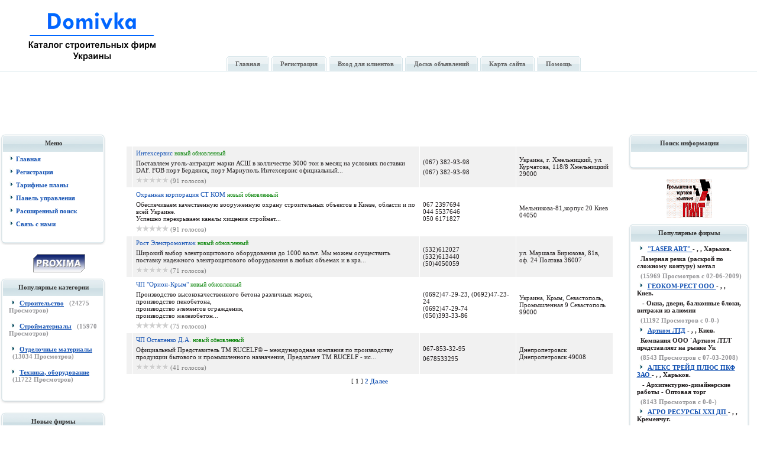

--- FILE ---
content_type: text/html
request_url: https://domivka.biz.ua/index.php?cat=9&subcat=48
body_size: 5817
content:

<!DOCTYPE HTML PUBLIC "-//W3C//DTD HTML 4.01 Transitional//EN">

<html dir="ltr">
 <head>

 <META name="author" content="domivka.biz.ua">
 <META name="copyright" CONTENT="Copyright, domivka.biz.ua. All rights reserved">
 <META name="robots" CONTENT="index, follow">
 <META name="revisit-after" content="7 days">

 <META http-equiv="Content-Type" content="text/html; charset=windows-1251">

  <link rel="stylesheet" href="https://domivka.biz.ua/template/default/css.css">
  <title>

  
                      
                       Главная
                      
                      |
                       Услуги
                      
                      |

                      
                       транспортные
                      -Каталог строительных фирм Украины
  </title>

 
  <script type="text/javascript" language="JavaScript">

  function textCounter (field, countfield, maxlimit)

  {

  	if (field.value.length > maxlimit)

  	field.value = field.value.substring(0, maxlimit);

  	else

  	countfield.value = maxlimit - field.value.length;

  }

  function newWindow (mypage,myname,w,h,features)

  {

  	if(screen.width)

  	{

  		var winl = (screen.width-w)/2;
  		var wint = (screen.height-h)/2;

  	}

  	else

  	{

  		winl = 0;wint =0;

  	}

  	if (winl < 0) winl = 0;
  	if (wint < 0) wint = 0;

  	var settings = 'height=' + h + ',';
  	settings += 'width=' + w + ',';
  	settings += 'top=' + wint + ',';
  	settings += 'left=' + winl + ',';
  	settings += features;
  	settings += ' scrollbars=yes ';

  	win = window.open(mypage,myname,settings);

  	win.window.focus();

  }

function checkemail (emailStr) 
{
var checkTLD=1;
var knownDomsPat=/^(com|net|org|edu|int|mil|gov|arpa|biz|aero|name|coop|info|pro|museum)$/;
var emailPat=/^(.+)@(.+)$/;
var specialChars="\\(\\)><@,;:\\\\\\\"\\.\\[\\]";
var validChars="\[^\\s" + specialChars + "\]";
var quotedUser="(\"[^\"]*\")";
var ipDomainPat=/^\[(\d{1,3})\.(\d{1,3})\.(\d{1,3})\.(\d{1,3})\]$/;
var atom=validChars + '+';
var word="(" + atom + "|" + quotedUser + ")";
var userPat=new RegExp("^" + word + "(\\." + word + ")*$");
var domainPat=new RegExp("^" + atom + "(\\." + atom +")*$");
var matchArray=emailStr.match(emailPat);

if (matchArray==null) 
{
alert("E-mail адрес введен неправильно");
return false;
}
var user=matchArray[1];
var domain=matchArray[2];

for (i=0; i<user.length; i++) {
if (user.charCodeAt(i)>127) {
alert("E-mail адрес введен неправильно");
return false;
   }
}
for (i=0; i<domain.length; i++) {
if (domain.charCodeAt(i)>127) {
alert("E-mail адрес введен неправильно");
return false;
   }
}

if (user.match(userPat)==null) 
{
alert("E-mail адрес введен неправильно");
return false;
}

var IPArray=domain.match(ipDomainPat);
if (IPArray!=null) {

for (var i=1;i<=4;i++) {
if (IPArray[i]>255) {
alert("E-mail адрес введен неправильно");
return false;
   }
}
return true;
}

var atomPat=new RegExp("^" + atom + "$");
var domArr=domain.split(".");
var len=domArr.length;
for (i=0;i<len;i++) {
if (domArr[i].search(atomPat)==-1) {
alert("E-mail адрес введен неправильно");
return false;
   }
}

if (checkTLD && domArr[domArr.length-1].length!=2 && 
domArr[domArr.length-1].search(knownDomsPat)==-1) {
alert("E-mail адрес введен неправильно");
return false;
}

if (len<2) {
alert("E-mail адрес введен неправильно");
return false;
}

return true;
}

  </script>

 </head>


<body>



<table width="100%" cellspacing="0" cellpadding="0" border="0" style="border-bottom:#DAE8EC 1px solid;">
<tr>
<td valign="bottom" align="left" width="30">&nbsp;</td>
<td valign="top" align="left" width="330">
<a href=""><img src="https://domivka.biz.ua/template/default/logo0000.gif" border=0 alt="HOME"></a>
</td>
<td valign="bottom" align="left" class="header_ima">
<div id="telotech_nav_menu">
<ul id="telotech_topmenu" class="mainlevel">
<li class="home"><a href="https://domivka.biz.ua"><span>Главная</span></a></li>
<li class="Member"><a href="https://domivka.biz.ua/reg.php"><span>Регистрация</span></a></li>
<li class="Submit"><a href="https://domivka.biz.ua/user.php"><span>Вход для клиентов</span></a></li>
<li class="Contact"><a href="https://domivka.biz.ua/wr_board/index.php"><span>Доска объявлений</span></a></li>
<li class="Contact"><a href="https://domivka.biz.ua/map.php"><span>Карта сайта</span></a></li>
<li class="Contact"><a href="https://domivka.biz.ua/help1.php"><span>Помощь</span></a></li>

</ul>
</div>
</td>
</tr>
</table>
<br />
<br />


<center>
<table><tr><td>

</td><td>

<script async src="//pagead2.googlesyndication.com/pagead/js/adsbygoogle.js"></script>
<!-- domivka.biz.ua 728 x 90 -->
<ins class="adsbygoogle"
     style="display:inline-block;width:728px;height:90px"
     data-ad-client="ca-pub-1314266747657545"
     data-ad-slot="8521286623"></ins>
<script>
(adsbygoogle = window.adsbygoogle || []).push({});
</script>

<!-- Yandex.Metrika counter --> <script type="text/javascript" > (function(m,e,t,r,i,k,a){m[i]=m[i]||function(){(m[i].a=m[i].a||[]).push(arguments)}; m[i].l=1*new Date();k=e.createElement(t),a=e.getElementsByTagName(t)[0],k.async=1,k.src=r,a.parentNode.insertBefore(k,a)}) (window, document, "script", "https://cdn.jsdelivr.net/npm/yandex-metrica-watch/tag.js", "ym"); ym(88405577, "init", { clickmap:true, trackLinks:true, accurateTrackBounce:true, webvisor:true }); </script> <noscript><div><img src="https://mc.yandex.ru/watch/88405577" style="position:absolute; left:-9999px;" alt="" /></div></noscript> <!-- /Yandex.Metrika counter -->
</td></tr><table></center>



<table width="100%" border="0" cellspacing="0" cellpadding="0">
  <tr>
    <td width="200" valign="top"><table width="100%" border="0" cellspacing="0" cellpadding="0">
      <tr>
        <td></td>
      </tr>
      <tr>
        <td><table width="200" border="0" align="center" cellpadding="0" cellspacing="0">
          <tr>
            <td align="left">
            
            
            
            <div class="module">
<div>
<div>
<div>
            <h3 style="cursor: pointer;"><center>Меню</center></h3>
			
<span class='text'><strong>
          <img src=https://domivka.biz.ua/template/default/arrow.jpg border=0 > 
          <a href=https://domivka.biz.ua/> Главная </a>

           <br /> <br /> <br />

          <img src=https://domivka.biz.ua/template/default/arrow.jpg border=0 > 
          <a href=https://domivka.biz.ua/reg.php> Регистрация </a>

           <br /> <br /> <br />

          <img src=https://domivka.biz.ua/template/default/arrow.jpg border=0 > 
	  <a href=https://domivka.biz.ua/compare.php> Тарифные планы </a>

           <br /> <br /> <br />

          <img src=https://domivka.biz.ua/template/default/arrow.jpg border=0 > 
	  <a href=https://domivka.biz.ua/user.php> Панель управления </a>

           <br /> <br /> <br />

          <img src=https://domivka.biz.ua/template/default/arrow.jpg border=0 > 
	  <a href=https://domivka.biz.ua/search.php> Расширенный поиск </a>

           <br /> <br /> <br />

          <img src=https://domivka.biz.ua/template/default/arrow.jpg border=0 >
          <a href=https://domivka.biz.ua/contact.php> Связь с нами </a>

           <br /> <br /> <br />

</strong></span></div>
</div>
</div>
</div>
		

     <center> <a href=https://domivka.biz.ua/view.php?id=31675&amp;cat=1&amp;subcat=1&amp;subsubcat=0&amp;type=banner2 target=new> <img src=https://domivka.biz.ua/./banner2/31675.gif border=0 alt=""> </center> <br /><br /></a><div class="module">
<div>
<div>
<div>
            <h3 style="cursor: pointer;"><center>Популярные категории</center></h3>
			<span class="text"><strong>&nbsp;<img src="https://domivka.biz.ua/template/default/arrow.jpg" border="0" alt="">&nbsp;<a href="https://domivka.biz.ua/index.php?category=1">

  <b><u>Строительство</u></b></a> &nbsp;&nbsp;<span class=text_soft>(<b>24275</b> Просмотров)</span><br><br><br><br>&nbsp;<img src="https://domivka.biz.ua/template/default/arrow.jpg" border="0" alt="">&nbsp;<a href="https://domivka.biz.ua/index.php?category=2">

  <b><u>Стройматериалы</u></b></a> &nbsp;&nbsp;<span class=text_soft>(<b>15970</b> Просмотров)</span><br><br><br><br>&nbsp;<img src="https://domivka.biz.ua/template/default/arrow.jpg" border="0" alt="">&nbsp;<a href="https://domivka.biz.ua/index.php?category=3">

  <b><u>Отделочные материалы</u></b></a> &nbsp;&nbsp;<span class=text_soft>(<b>13034</b> Просмотров)</span><br><br><br><br>&nbsp;<img src="https://domivka.biz.ua/template/default/arrow.jpg" border="0" alt="">&nbsp;<a href="https://domivka.biz.ua/index.php?category=7">

  <b><u>Техника, оборудование</u></b></a> &nbsp;&nbsp;<span class=text_soft>(<b>11722</b> Просмотров)</span><br><br><br><br><center><script type="text/javascript">
<!--
var _acic={dataProvider:10};(function(){var e=document.createElement("script");e.type="text/javascript";e.async=true;e.src="https://www.acint.net/aci.js";var t=document.getElementsByTagName("script")[0];t.parentNode.insertBefore(e,t)})()
//-->
</script></center>
     </div>

</span></strong>
</div>
</div>
</div>
</div>
    
<div class="module">
<div>
<div>
<div>
            <h3 style="cursor: pointer;"><center>Новые фирмы</center></h3>
			<span class="text"><strong>&nbsp;<img src="https://domivka.biz.ua/template/default/arrow.jpg" border="0" alt="">&nbsp;<a href="https://domivka.biz.ua/view.php?id=33499&amp;page=&amp;cat=7&amp;subcat=37&amp;subsubcat=0">

  <b><u>ДОМИНАНТА</u></b></a> - , , Киев. <br><br>&nbsp;&nbsp;<span class=boxdescr>Доминанта - является надежным глобальным поставщик</span> 

  <br><br>&nbsp;&nbsp;<span class=text_soft>(03-18-2022)</span><br><br>&nbsp;<img src="https://domivka.biz.ua/template/default/arrow.jpg" border="0" alt="">&nbsp;<a href="https://domivka.biz.ua/view.php?id=33489&amp;page=&amp;cat=6&amp;subcat=33&amp;subsubcat=0">

  <b><u>Гефест Плюс</u></b></a> - , , Одесса. <br><br>&nbsp;&nbsp;<span class=boxdescr>Навесы, Навесы из поликарборната и другого материа</span> 

  <br><br>&nbsp;&nbsp;<span class=text_soft>(03-18-2022)</span><br><br>&nbsp;<img src="https://domivka.biz.ua/template/default/arrow.jpg" border="0" alt="">&nbsp;<a href="https://domivka.biz.ua/view.php?id=33488&amp;page=&amp;cat=1&amp;subcat=1&amp;subsubcat=0">

  <b><u>ФОП Печник-трубочист Днепр</u></b></a> - , , Днепропетровск. <br><br>&nbsp;&nbsp;<span class=boxdescr>Услуги печника-трубочиста по Днепру и области : ст</span> 

  <br><br>&nbsp;&nbsp;<span class=text_soft>(03-18-2022)</span><br><br>&nbsp;<img src="https://domivka.biz.ua/template/default/arrow.jpg" border="0" alt="">&nbsp;<a href="https://domivka.biz.ua/view.php?id=33471&amp;page=&amp;cat=4&amp;subcat=27&amp;subsubcat=0">

  <b><u>VivatStudio</u></b></a> - , , Киев. <br><br>&nbsp;&nbsp;<span class=boxdescr>Vivat Studio салон уникальных интерьерных декоровМ</span> 

  <br><br>&nbsp;&nbsp;<span class=text_soft>(03-18-2022)</span><br><br>&nbsp;<img src="https://domivka.biz.ua/template/default/arrow.jpg" border="0" alt="">&nbsp;<a href="https://domivka.biz.ua/view.php?id=33468&amp;page=&amp;cat=5&amp;subcat=30&amp;subsubcat=0">

  <b><u>Гефест</u></b></a> - , , Одесса. <br><br>&nbsp;&nbsp;<span class=boxdescr>Стеллажи, полки, этажерки Украина, Одесса (Одесска</span> 

  <br><br>&nbsp;&nbsp;<span class=text_soft>(03-18-2022)</span><br><br>
     </div>

</span></strong>
</div>
</div>
</div>
</div>
    			</td>
          </tr>
        </table></td>
      </tr>

    </table></td>
    <td align="center" valign="top">
 
 <table cellpadding="0" cellspacing="0" border="0" width="100%">
  <tr>
   <td valign="middle" align="center" width="100%">

    <center> <a href=https://domivka.biz.ua/view.php?id=31662&amp;cat=1&amp;subcat=3&amp;subsubcat=0&amp;type=banner target=new> <img src=https://domivka.biz.ua/./banner/31662.jpg border=0 alt=""> </center> <br /><br /></a>
   </td>
  </tr>
 </table>

     <!-- HEADER END -->

   <br /> 
    <center>

     <table cellpadding="0" cellspacing="0" border="0" width="100%">
      <tr>
       <td width="100%" valign="top" align="center">

	<table cellspacing="0" cellpadding="0" border="0" width="90%">
         <tr>
          <td width="50%" valign="top">


        </td>
        <td width="50%" valign="top">
         
  </td>
 </tr>
</table>

    </td>
   </tr>
  </table>


<br>
         <table cellspacing="1" cellpadding="5" border="0" width="97%">
          
 <tr>

  <td align="center" valign="center" bgcolor="#F1F1F1" />
   <br /><a href="https://domivka.biz.ua/Услуги/транспортные/9-48-0-31880-0-0.html"></a><br />
  </td>  

  <td align="left" valign="center" width="60%" bgcolor="#F1F1F1" />
   <a href="https://domivka.biz.ua/Услуги/транспортные/9-48-0-31880-0-0.html"><span class="companyD">Интехсервис</span></a> <font color=green size=1>новый</font> <font color=green size=1>обновленный</font>   
    <br /><br />
    <span class='text'>Поставляем уголь-антрацит марки АСШ в колличестве 3000 тон в месяц на условиях поставки DAF. FOB порт Бердянск, порт Мариуполь.Интехсервис официальный...</span><br /><br />
    <img src='https://domivka.biz.ua/template/default/images/star-empty.gif' border='0' alt='' /><img src='https://domivka.biz.ua/template/default/images/star-empty.gif' border='0' alt='' /><img src='https://domivka.biz.ua/template/default/images/star-empty.gif' border='0' alt='' /><img src='https://domivka.biz.ua/template/default/images/star-empty.gif' border='0' alt='' /><img src='https://domivka.biz.ua/template/default/images/star-empty.gif' border='0' alt='' /> <font color='#808080'> (91 голосов) </font> <br />
  </td>

  <td align="left" valign="center" width="20%" bgcolor="#F1F1F1" />
<span class='text'>
    (067) 382-93-98 <br />
     <br />
    (067) 382-93-98
</span>
  </td>  

  <td align="left" valign="center" width="20%" bgcolor="#F1F1F1" />
<span class='text'>
    Украина, г. Хмельницкий, ул. Курчатова, 118/8
    Хмельницкий  29000 <br />
    
</span>
  </td> 
 </tr>

 <tr>

  <td align="center" valign="center" bgcolor="#FFFFFF" />
   <br /><a href="https://domivka.biz.ua/Услуги/транспортные/9-48-0-31937-0-0.html"></a><br />
  </td>  

  <td align="left" valign="center" width="60%" bgcolor="#FFFFFF" />
   <a href="https://domivka.biz.ua/Услуги/транспортные/9-48-0-31937-0-0.html"><span class="companyD">Охранная корпорация СТ КОМ</span></a> <font color=green size=1>новый</font> <font color=green size=1>обновленный</font>   
    <br /><br />
    <span class='text'>Обеспечиваем качественную вооруженную охрану строительных объектов в Киеве, области и по всей Украине. <br>Успешно перекрываем каналы хищения строймат...</span><br /><br />
    <img src='https://domivka.biz.ua/template/default/images/star-empty.gif' border='0' alt='' /><img src='https://domivka.biz.ua/template/default/images/star-empty.gif' border='0' alt='' /><img src='https://domivka.biz.ua/template/default/images/star-empty.gif' border='0' alt='' /><img src='https://domivka.biz.ua/template/default/images/star-empty.gif' border='0' alt='' /><img src='https://domivka.biz.ua/template/default/images/star-empty.gif' border='0' alt='' /> <font color='#808080'> (91 голосов) </font> <br />
  </td>

  <td align="left" valign="center" width="20%" bgcolor="#FFFFFF" />
<span class='text'>
    067 2397694 <br />
    044 5537646 <br />
    050 6171827
</span>
  </td>  

  <td align="left" valign="center" width="20%" bgcolor="#FFFFFF" />
<span class='text'>
    Мельникова-81,корпус 20
    Киев  04050 <br />
    
</span>
  </td> 
 </tr>

 <tr>

  <td align="center" valign="center" bgcolor="#F1F1F1" />
   <br /><a href="https://domivka.biz.ua/Услуги/транспортные/9-48-0-31923-0-0.html"></a><br />
  </td>  

  <td align="left" valign="center" width="60%" bgcolor="#F1F1F1" />
   <a href="https://domivka.biz.ua/Услуги/транспортные/9-48-0-31923-0-0.html"><span class="companyD">Рост Электромонтаж</span></a> <font color=green size=1>новый</font> <font color=green size=1>обновленный</font>   
    <br /><br />
    <span class='text'>Широкий выбор электрощитового оборудования до 1000 вольт. Мы можем осуществить поставку надежного электрощитового оборудования в любых объемах и в кра...</span><br /><br />
    <img src='https://domivka.biz.ua/template/default/images/star-empty.gif' border='0' alt='' /><img src='https://domivka.biz.ua/template/default/images/star-empty.gif' border='0' alt='' /><img src='https://domivka.biz.ua/template/default/images/star-empty.gif' border='0' alt='' /><img src='https://domivka.biz.ua/template/default/images/star-empty.gif' border='0' alt='' /><img src='https://domivka.biz.ua/template/default/images/star-empty.gif' border='0' alt='' /> <font color='#808080'> (71 голосов) </font> <br />
  </td>

  <td align="left" valign="center" width="20%" bgcolor="#F1F1F1" />
<span class='text'>
    (532)612027 <br />
    (532)613440 <br />
    (50)4050059
</span>
  </td>  

  <td align="left" valign="center" width="20%" bgcolor="#F1F1F1" />
<span class='text'>
    ул. Маршала Бирюзова, 81в, оф. 24
    Полтава  36007 <br />
    
</span>
  </td> 
 </tr>

 <tr>

  <td align="center" valign="center" bgcolor="#FFFFFF" />
   <br /><a href="https://domivka.biz.ua/Услуги/транспортные/9-48-0-31932-0-0.html"></a><br />
  </td>  

  <td align="left" valign="center" width="60%" bgcolor="#FFFFFF" />
   <a href="https://domivka.biz.ua/Услуги/транспортные/9-48-0-31932-0-0.html"><span class="companyD">ЧП &quot;Орион-Крым&quot;</span></a> <font color=green size=1>новый</font> <font color=green size=1>обновленный</font>   
    <br /><br />
    <span class='text'>Производство высококачественного бетона различных марок,<br>производство пенобетона,<br>производство элементов ограждения,<br>производство железобетон...</span><br /><br />
    <img src='https://domivka.biz.ua/template/default/images/star-empty.gif' border='0' alt='' /><img src='https://domivka.biz.ua/template/default/images/star-empty.gif' border='0' alt='' /><img src='https://domivka.biz.ua/template/default/images/star-empty.gif' border='0' alt='' /><img src='https://domivka.biz.ua/template/default/images/star-empty.gif' border='0' alt='' /><img src='https://domivka.biz.ua/template/default/images/star-empty.gif' border='0' alt='' /> <font color='#808080'> (75 голосов) </font> <br />
  </td>

  <td align="left" valign="center" width="20%" bgcolor="#FFFFFF" />
<span class='text'>
    (0692)47-29-23, (0692)47-23-24 <br />
    (0692)47-29-74 <br />
    (050)393-33-86
</span>
  </td>  

  <td align="left" valign="center" width="20%" bgcolor="#FFFFFF" />
<span class='text'>
    Украина, Крым, Севастополь, Промышленная 9
    Севастополь  99000 <br />
    
</span>
  </td> 
 </tr>

 <tr>

  <td align="center" valign="center" bgcolor="#F1F1F1" />
   <br /><a href="https://domivka.biz.ua/Услуги/транспортные/9-48-0-31981-0-0.html"></a><br />
  </td>  

  <td align="left" valign="center" width="60%" bgcolor="#F1F1F1" />
   <a href="https://domivka.biz.ua/Услуги/транспортные/9-48-0-31981-0-0.html"><span class="companyD">ЧП Остапенко Д.А.</span></a> <font color=green size=1>новый</font> <font color=green size=1>обновленный</font>   
    <br /><br />
    <span class='text'>Официальный Представитель ТМ RUCELF® – международная компания по производству продукции бытового и промышленного назначения, Предлагает ТМ RUCELF - ис...</span><br /><br />
    <img src='https://domivka.biz.ua/template/default/images/star-empty.gif' border='0' alt='' /><img src='https://domivka.biz.ua/template/default/images/star-empty.gif' border='0' alt='' /><img src='https://domivka.biz.ua/template/default/images/star-empty.gif' border='0' alt='' /><img src='https://domivka.biz.ua/template/default/images/star-empty.gif' border='0' alt='' /><img src='https://domivka.biz.ua/template/default/images/star-empty.gif' border='0' alt='' /> <font color='#808080'> (41 голосов) </font> <br />
  </td>

  <td align="left" valign="center" width="20%" bgcolor="#F1F1F1" />
<span class='text'>
    067-853-32-95 <br />
     <br />
    0678533295
</span>
  </td>  

  <td align="left" valign="center" width="20%" bgcolor="#F1F1F1" />
<span class='text'>
    Днепропетровск
    Днепропетровск  49008 <br />
    
</span>
  </td> 
 </tr>
</table><br>[ <b>1</b> ]&nbsp;<a href="https://domivka.biz.ua/Услуги/транспортные/9-48-1.html"><b>2</b></a>&nbsp;<a href="https://domivka.biz.ua/Услуги/транспортные/9-48-1.html"><b>Далее</b></a><br /> <br />        <!-- FOOTER -->

       </td>
       <td valign="top" align="center" width="230">
<div class="module">
<div>
<div>
<div>
            <h3 style="cursor: pointer;"><center>Поиск информации</center></h3>
			<span class="text"><strong> <center>

<br>
 </center></strong></span>
</div>
</div>
</div>
</div>
	

	 <center> <a href=https://domivka.biz.ua/view.php?id=31691&amp;cat=5&amp;subcat=29&amp;subsubcat=0&amp;type=banner2 target=new> <img src=https://domivka.biz.ua/./banner2/31691.gif border=0 alt=""> </center> <br /><br /></a><div class="module">
<div>
<div>
<div>
            <h3 style="cursor: pointer;"><center>Популярные фирмы</center></h3>
			<span class="text"><strong>&nbsp;<img src="https://domivka.biz.ua/template/default/arrow.jpg" border="0" alt="">&nbsp;<a href="https://domivka.biz.ua/view.php?id=31477&amp;page=0&amp;cat=3&amp;subcat=18&amp;subsubcat=0">

  <b><u>&quot;LASER ART&quot; </u></b></a> - , , Харьков. <br><br>&nbsp;&nbsp;<span class=boxdescr>Лазерная резка (раскрой по сложному контуру) метал</span> 

  <br><br>&nbsp;&nbsp;<span class=text_soft>(<b>15969</b> Просмотров с  02-06-2009)</span><br><br>&nbsp;<img src="https://domivka.biz.ua/template/default/arrow.jpg" border="0" alt="">&nbsp;<a href="https://domivka.biz.ua/view.php?id=28525&amp;page=0&amp;cat=7&amp;subcat=39&amp;subsubcat=0">

  <b><u>ГЕОКОМ-РЕСТ ООО </u></b></a> - , , Киев. <br><br>&nbsp;&nbsp;<span class=boxdescr> - Окна, двери, балконные блоки, витражи из алюмин</span> 

  <br><br>&nbsp;&nbsp;<span class=text_soft>(<b>11192</b> Просмотров с  0-0-)</span><br><br>&nbsp;<img src="https://domivka.biz.ua/template/default/arrow.jpg" border="0" alt="">&nbsp;<a href="https://domivka.biz.ua/view.php?id=31362&amp;page=0&amp;cat=5&amp;subcat=29&amp;subsubcat=0">

  <b><u>Артком ЛТД</u></b></a> - , , Киев. <br><br>&nbsp;&nbsp;<span class=boxdescr>Компания ООО `Артком ЛТЛ` представляет на рынке Ук</span> 

  <br><br>&nbsp;&nbsp;<span class=text_soft>(<b>8543</b> Просмотров с  07-03-2008)</span><br><br>&nbsp;<img src="https://domivka.biz.ua/template/default/arrow.jpg" border="0" alt="">&nbsp;<a href="https://domivka.biz.ua/view.php?id=6735&amp;page=0&amp;cat=1&amp;subcat=3&amp;subsubcat=0">

  <b><u>АЛЕКС ТРЕЙД ПЛЮС ПКФ ЗАО </u></b></a> - , , Харьков. <br><br>&nbsp;&nbsp;<span class=boxdescr> - Архитектурно-дизайнерские работы - Оптовая торг</span> 

  <br><br>&nbsp;&nbsp;<span class=text_soft>(<b>8143</b> Просмотров с  0-0-)</span><br><br>&nbsp;<img src="https://domivka.biz.ua/template/default/arrow.jpg" border="0" alt="">&nbsp;<a href="https://domivka.biz.ua/view.php?id=15028&amp;page=0&amp;cat=2&amp;subcat=13&amp;subsubcat=0">

  <b><u>АГРО РЕСУРСЫ XXI ДП </u></b></a> - , , Кременчуг. <br><br>&nbsp;&nbsp;<span class=boxdescr> - Битум дорожный - Битум строительный</span> 

  <br><br>&nbsp;&nbsp;<span class=text_soft>(<b>7271</b> Просмотров с  0-0-)</span><br><br>
     </div>
</strong></span>
</div>
</div>
</div>
</div>
<div class="module">
<div>
<div>
<div>
            <h3 style="cursor: pointer;"><center>Реклама</center></h3>
			<span class="text"><strong><center>
<br>
<a href="/dmmr883r/"> Дополнительная информация</a>
<br>
 <a href="https://domivka.biz.ua/view.php?cat=4&id=31365&subcat=27&subsubcat=0&type=banner">заболачивание условие строительства зданий</a>
 <br/><br/> <a href="https://domivka.biz.ua/mail-3606-4-26-0-0.html">строительство одноэтажных домов</a>
 <br/><br/> <br/> 
 </center></strong></span>
</div>
</div>
</div>
</div>	
	

        <br />

       </td>
      </tr>
      
 </table>
<center> <br/> 
 <a href="https://domivka.biz.ua/wr_board/index.php?fid=19&page=36">строительство бассейнов цены</a>
 <br/><br/> <a href="https://domivka.biz.ua/бизнес-информация/интернет-магазины/8-45-0-31895-1-0.html">стройматериалы украина крым</a>
 <br/><br/> 
<br/> 
<br><br>
<span class=text>Каталог строительных фирм Украины 2007-2024<br>
Все права защищены. При использовании материалов сайта ссылка на него обязательна.
</span>

            




</center><center>
</center>

<table width="100%" border="0" cellspacing="0" cellpadding="0">
  <tr>

    <td height="5"></td>
  </tr>
  <tr>
    <td height="1"></td>
  </tr>
  <tr>
    <td>
    
    
    
    </td>
  </tr>
  <tr>
    <td height="4"></td>
  </tr>
</table>

 <script defer src="https://static.cloudflareinsights.com/beacon.min.js/vcd15cbe7772f49c399c6a5babf22c1241717689176015" integrity="sha512-ZpsOmlRQV6y907TI0dKBHq9Md29nnaEIPlkf84rnaERnq6zvWvPUqr2ft8M1aS28oN72PdrCzSjY4U6VaAw1EQ==" data-cf-beacon='{"version":"2024.11.0","token":"958fbee9a919402aa14297e84cfc7b85","r":1,"server_timing":{"name":{"cfCacheStatus":true,"cfEdge":true,"cfExtPri":true,"cfL4":true,"cfOrigin":true,"cfSpeedBrain":true},"location_startswith":null}}' crossorigin="anonymous"></script>
</body>
</html>



--- FILE ---
content_type: text/html; charset=utf-8
request_url: https://www.google.com/recaptcha/api2/aframe
body_size: 248
content:
<!DOCTYPE HTML><html><head><meta http-equiv="content-type" content="text/html; charset=UTF-8"></head><body><script nonce="g0Upp_AfDYbvFhoDyC96Ew">/** Anti-fraud and anti-abuse applications only. See google.com/recaptcha */ try{var clients={'sodar':'https://pagead2.googlesyndication.com/pagead/sodar?'};window.addEventListener("message",function(a){try{if(a.source===window.parent){var b=JSON.parse(a.data);var c=clients[b['id']];if(c){var d=document.createElement('img');d.src=c+b['params']+'&rc='+(localStorage.getItem("rc::a")?sessionStorage.getItem("rc::b"):"");window.document.body.appendChild(d);sessionStorage.setItem("rc::e",parseInt(sessionStorage.getItem("rc::e")||0)+1);localStorage.setItem("rc::h",'1769114064579');}}}catch(b){}});window.parent.postMessage("_grecaptcha_ready", "*");}catch(b){}</script></body></html>

--- FILE ---
content_type: text/css
request_url: https://domivka.biz.ua/template/default/css.css
body_size: 2103
content:
html {
overflow-x: auto;
font-size:11px; 
} 

BODY {
font-family: Tahoma; 
font-size:11px; 
color : #000000; 
background-color : #ffffff; 
margin : 0;
} 

BR {
font-size : 5px; 
margin : 0; 
}

H1{
font-size : 1.2em; 
}
/********** LINKS ****************/

A:link {
COLOR: #1452B3;
font-size:11px; 
font-family: Tahoma;
text-decoration: none;
}

A:visited {
COLOR: #1452B3;
font-size:11px; 
font-family: Tahoma;
text-decoration: none;
}

A:hover {
COLOR: #FF0000;
font-size:11px; 
font-family: Tahoma;
text-decoration: underline;
}

A:active {
COLOR: #666666;
font-size:11px; 
font-family: Tahoma;
text-decoration: none;
}

/********** LISTS ****************/ 

li.category_li {
list-style: none;
/*margin: 0px 0px 0px 0px;*/
/*list-style-image: url('./images/point.gif');*/ 
/* background: url('./images/point.gif') no-repeat 0 12px; */
/*padding: 2px 2px 2px 20px;*/
/*padding: 10px 2px 2px 16px;*/
/*display:block;*/
/*display:list-item;*/

list-style-image: url('point.gif'); 
padding: 0px 0px 0px 0px; 

}

ul.category_ul {
/*list-style-image: url('./images/point.gif');*/
/*padding: 0px;
margin: 0px 0px 0px 0px;*/
/*margin: 2px 2px 2px 20px;*/
/*padding: 2px 2px 2px 20px;*/
margin-left: 20px; /* width for bullet.gif */ 
padding-left: 0; 
}

li.sitemap_li {
}

ul {
margin-left: 10px;
padding-left: 1.0em;
padding-top: 0.2em;
list-style-image: url('point.gif')
}

/* Company listings styles */

.company_default {
font-family: Tahoma;
font-size:11px;
text-decoration : underline; 
font-weight: bold;
color: black;
}

.company4 {
font-family: Tahoma;
font-size:11px;
text-decoration : none; 
font-weight: bold;
color: red;
}

.company3 {
font-family: Tahoma;
font-size:11px;
text-decoration : none;
font-weight: bold; 
color: blue;
}


.company2 {
font-family: Tahoma;
font-size:11px;
text-decoration : none;
font-weight: bold;
color: green;
}

.company1 {
font-family: Tahoma;
font-size:11px;
text-decoration : underline; 
font-weight: bold;
color: black;
}

.listing_hot {
color: red;
font-size: 9px;
}

.listing_new_updated {
color: green;
font-size: 9px;
}

.listing_marked {
color:#5678A2;
font-size: 9px;
}

/******* BOXES ***********/ 

div.greybox {
background-color: #F7F7F7; 
border-width: 1px; 
border-color: #D6D5D6;
border-style: solid; 
padding: 4px 4px 4px 4px;
-moz-border-radius: 4px;
}

div.whitebox {
background-color: #FFFFFF; 
border-width: 1px; 
border-color: #D6D5D6;
border-style: solid; 
padding: 4px 4px 4px 4px;
-moz-border-radius: 4px;
}

div.greybox a{color:#5287BD;}
div.greybox a:hover{color:#999999;}
div.whitebox a{color:#5287BD;}
div.whitebox a:hover{color:#999999;}
.altrow1 a{color:#5287BD;}
.altrow1 a:hover{color:#999999;}
.altrow2 a{color:#5287BD;}
.altrow2 a:hover{color:#999999;}
*html .altrow1 a{color:#5287BD;}
*html .altrow1 a:hover{color:#999999;}
*html .altrow2 a{color:#5287BD;}
*html .altrow2 a:hover{color:#999999;}

/******** TABLE STYLES ************/
table.map{padding:15px 0px 0px 80px;}


td{
color:#333333;font-size:11px;font-family:Tahoma;
}


table.list {
border: 1px #F7F7F7 solid;
border-collapse: collapse;
border-spacing: 0px;
margin: 0px 0px 0px 0px;
border: 1px 1px 1px 1px;
padding: 2px 2px 2px 2px;
}

td.table_header {
border: 1px #FFFFFF solid;
background-color: #DEDFDE;
padding: 4px 4px 4px 4px;
margin: 0px 0px 0px 0px;
font-weight: bold;
font-family: Tahoma;
font-size: 11px;
color: #515151;
}

td.table_rows {
background-color:#F1F1F1;
color:#666666
}

td.table_row_highlight {
font-weight: bold;
border: 1px #FFFFFF solid;
background-color: #fcff9f;
padding: 4px 4px 4px 4px;
margin: 0px 0px 0px 0px;
}

td.altrow1 {
border: 1px #FFFFFF solid;
background-color: #EFEFEF;
padding: 4px 4px 4px 4px;
margin: 0px 0px 0px 0px;
}

td.altrow2 {
border: 1px #FFFFFF solid;
background-color: #F6F6F6;
padding: 4px 4px 4px 4px;
margin: 0px 0px 0px 0px;
}

table.bodyborder {
border-bottom : 0px;
border-left : 0px;
border-right : 0px;
border-top : 0px;
}

td.border {
border-bottom : 1px solid #999999;
border-left : 1px solid #999999;
border-right : 1px solid #999999;
}

td.border2 {
background: url(border2_.gif) top left no-repeat;
padding:7px 0 8px 0;
}
td.border3 {
background: url(mem_box_.gif) top right no-repeat;
}
div#border4{
background: url(mem_box_.gif) top left no-repeat;
padding:7px 0;
margin-top:-3px;
margin-left:-5px;
}
td.border5 {
border-left:#1A5C9F 1px solid;
}

/********** FORMS STYLES ************************/
form {
border-width : 0; 
padding : 0; 
margin : 0; 
display:inline;
} 

input.button{width:72px;height:25px;background:url(submit00.gif) no-repeat left center;outline:none;border:0px;font-size:0px;cursor:pointer;}

.textarea_default {
width: 300;
height: 100;
padding: 1px 3px 1px 3px;
font-family: Tahoma; 
font-size:11px; 
color : #000000;
}

.textarea_tall {
width: 300;
height: 300;
padding: 1px 3px 1px 3px;
font-family: Tahoma; 
font-size:11px; 
color : #000000;
}

.input_default {
width: 300;
font-family: Tahoma; 
font-size:11px; 
color : #000000;
padding: 1px 3px 1px 3px;
}

.input_seamless {
width: 300;
font-family: Tahoma; 
font-size:11px; 
color : #000000;
padding: 1px 3px 1px 3px;
}

.input_small {
width: 150;
font-family: Tahoma; 
font-size:11px; 
color : #000000;
padding: 1px 3px 1px 3px;
}

.input_small2 {
width: 60;
font-family: Tahoma; 
font-size:11px; 
color : #000000;
padding: 1px 3px 1px 3px;
}

.input_small3 {
width: 40;
font-family: Tahoma; 
font-size:11px; 
color : #000000;
padding: 1px 3px 1px 3px;
}

.input_multiple {
width: 300;
height: 200;
font-family: Tahoma; 
font-size:11px; 
color : #000000;
padding: 1px 3px 1px 3px;
}


radio { BORDER-STYLE: none; }

checkbox { BORDER-STYLE: none; }

INPUT , SELECT {
font-family : tahoma, verdana, arial, helvetica; 
font-size:11px; 
color : #000000;
} 

TEXTAREA {
color : #000000; 
font-family : tahoma, verdana, arial, helvetica; 
font-size:11px; 
} 

.required_star {
font-size:11px;
color:#ff0000;
}

/********** TEXT STYLES *************************/
span.text {
color: #231F20;
font-size:11px;
font-family: Tahoma;
}
span.text_border2 {
color: #FFFFFF;
font-size:11px;
font-family: Tahoma;
font-weight:bold;
}
span.text_border2 a{
color: #FFFFFF;
font-size:11px;
font-family: Tahoma;
font-weight:bold;
text-decoration:underline;
}
span.text_border2 a:hover{
color: #FFFF00;
text-decoration:none;
}
span.text_w {
color: #FFFFFF;
font-size:11px;
font-family: Tahoma;
font-weight:bold;
}
span.text_yellow {
color: #FFFF00;
font-size:11px;
font-family: Tahoma;
font-weight:bold;
}
span.text_red {
color: #DC3928;
font-size:11px;
font-family: Tahoma;
}
span.text_bold {
color: #525163;
font-weight: bold;
font-size:11px;
font-family: Tahoma;
}
td.text_bold {
color: #525163;
font-weight: bold;
font-size:11px;
font-family: Tahoma;
}
span.text_soft {
color: #959598;
font-size:11px;
font-family: Tahoma;
}

span.text_soft_bold {
color: #959598;
font-weight: bold;
font-size:11px;
font-family: Tahoma;
}

span.text_large_bold {
font-size: 11px;
font-weight: bold;
text-decoration : none;
font-family: Tahoma; 
}

span.text_small {
font-size: 11px;
text-decoration : underline;
font-family: Tahoma; 
}

span.text_large_bold_grey {
font-family: Tahoma;
font-size: 11px;
font-weight: bold;
text-decoration : none; 
color:#444;
}

span.text_small_grey {
font-family: Tahoma;
font-size: 11px;
text-decoration : none; 
color:#444;
}

span.error {
font-weight: bold;
color:#ff0000;
font-size:11px;
font-family: Tahoma;
}

span.success {
font-weight: bold;
color:#006600;
font-size:11px;
font-family: Tahoma;
}


div.response_error {
background-color: #ffeaea; 
border-width: 1px; 
border-color: #e82a2a;
border-style: solid; 
padding: 2px 2px 2px 2px;
-moz-border-radius: 4px;
}

div.response_success {
background-color: #eaffea; 
border-width: 1px; 
border-color: #4dda2c;
border-style: solid; 
padding: 2px 2px 2px 2px;
-moz-border-radius: 4px;
}

/********** COMPARE CHART STYLES ****************/

.YES { 
font-family: Verdana, Arial, Helvetica, sans-serif; 
font-size:11px; 
font-weight: bold; 
color: #006600
} 
.NO { 
font-family: Verdana, Arial, Helvetica, sans-serif; 
font-size:11px; 
font-weight: bold; 
color: #FF0000
}
.footer{
background:#DBE8EC url(footer_b.gif) top left repeat-x;
padding:25px 0 15px 0;
font-size:11px; 
color:#2162A4;
}
.footer a{
color:#231F20;
font-weight:bold;
}

/* TOP NAVIGATION
----------------------------------------------------------- */
td.header_ima{
background:url(header-d.gif) bottom right no-repeat;
}
#telotech_nav_menu{
float:left;
margin-right:30px;
}
#telotech_topmenu {
}

#telotech_topmenu ul {
margin: 0;
padding: 0;
list-style: none;
}

#telotech_topmenu li {
margin: 0;
padding: 0;
display: inline;
}

#telotech_topmenu a {
float: left;
margin: 0 2px;
padding: 0 0 0 4px;
background: url(tableft0.gif) no-repeat top left;
text-decoration: none;
text-align: center;
font-weight:bold;
}

#telotech_topmenu a:hover,
#telotech_topmenu a:active,
#telotech_topmenu a:focus {
}

#telotech_topmenu a span {
float: left;
padding: 7px 15px 6px 11px;
display: block;
background: url(tabright.gif) no-repeat top right;
color: #666666;
}

/* Commented Backslash Hack hides rule from IE5-Mac \*/
#telotech_topmenu a span {
float: none;
}
/* End IE5-Mac hack */

#telotech_topmenu a:hover {
background: url(tableft-.gif) no-repeat left top #BDBAA6;
}

#telotech_topmenu a:hover span {
background: url(tabrighu.gif) no-repeat right top #BDBAA6;
color: #FFFFFF;
}

div.module-hilite h3 {
margin: 0 0 15px 10px;
font-size: 11px;
color:FFFFFF;
}
div.module-hilite h3 a{
color:FFEB00;
text-decoration:underline;
}
div.module-hilite h3 a:hover{
color:FFFFFF;
}
div.module-hilite {
margin-bottom: 15px;
padding: 0px 2px 0px 0px;
width: 95%;
background: url(box-br-h.gif) no-repeat bottom right;
text-align:left;
}

div.module-hilite div {
padding: 0;
background: url(box-bl-h.gif) no-repeat bottom left;
}

div.module-hilite div div {
padding: 0;
background: url(box-tr-h.gif) no-repeat top right ;
}

div.module-hilite div div div {
padding: 9px 15px 20px;
background: url(box-tl-h.gif) no-repeat top left;
}

div.module-hilite div div div div {
margin: 0;
padding: 0;
background: none;
}


/*------------------------------------*/
div.module-hilite_m h3 {
margin: 0 0 15px 10px;
font-size: 11px;
color:FFFFFF;
}
div.module-hilite_m h3 a{
color:FFEB00;
text-decoration:underline;
}
div.module-hilite_m h3 a:hover{
color:FFFFFF;
}
div.module-hilite_m {
padding: 0px 2px 0px 0px;
width: 95%;
background: url(box-br-h_m.gif) no-repeat bottom right;
text-align:left;
}

div.module-hilite_m div {
padding: 0;
background: url(box-bl-h_m.gif) no-repeat bottom left;
}

div.module-hilite_m div div {
padding: 0;
background: url(box-tr-h.gif) no-repeat top right ;
}

div.module-hilite_m div div div {
padding: 9px 15px 20px;
background: url(box-tl-h.gif) no-repeat top left;
}

div.module-hilite_m div div div div {
margin: 0;
padding: 0;
background: none;
}

/*------------------------------------*/
div.module h3 {
	margin: 0 0 15px;
	font-size: 11px;
}

div.module {
	margin-bottom: 15px;
	padding: 0;
	background: url(box-br00.gif) no-repeat bottom right;
	width:90%;
	text-align:left;
}

div.module div {
	padding: 0;
	background: url(box-bl00.gif) no-repeat bottom left;
}

div.module div div {
	padding: 0;
	background: url(box-tr00.gif) no-repeat top right;
}

div.module div div div {
	padding: 9px 15px 20px;
	background: url(box-tl00.gif) no-repeat top left;
}

div.module div div div div {
	margin: 0;
	padding: 0;
	background: none;
}

.My #telotech_topmenu li.Member a {
float: left;
margin: 0 2px;
padding: 0 0 0 4px;
background: url(tableft-.gif) no-repeat top left;
text-decoration: none;
text-align: center;
}
.My #telotech_topmenu li.Member a span {
float: left;
padding: 7px 15px 6px 11px;
display: block;
background: url(tabrighu.gif) no-repeat top right;
color: #FFFFFF;
}
.user #telotech_topmenu li.Submit a {
float: left;
margin: 0 2px;
padding: 0 0 0 4px;
background: url(tableft-.gif) no-repeat top left;
text-decoration: none;
text-align: center;
}
.user #telotech_topmenu li.Submit a span {
float: left;
padding: 7px 15px 6px 11px;
display: block;
background: url(tabrighu.gif) no-repeat top right;
color: #FFFFFF;
}
.contact #telotech_topmenu li.contact a {
float: left;
margin: 0 2px;
padding: 0 0 0 4px;
background: url(tableft-.gif) no-repeat top left;
text-decoration: none;
text-align: center;
}
.contact #telotech_topmenu li.contact a span {
float: left;
padding: 7px 15px 6px 11px;
display: block;
background: url(tabrighu.gif) no-repeat top right;
color: #FFFFFF;
}
.sitemap #telotech_topmenu li.sitemap a {
float: left;
margin: 0 2px;
padding: 0 0 0 4px;
background: url(tableft-.gif) no-repeat top left;
text-decoration: none;
text-align: center;
}
.sitemap #telotech_topmenu li.sitemap a span {
float: left;
padding: 7px 15px 6px 11px;
display: block;
background: url(tabrighu.gif) no-repeat top right;
color: #FFFFFF;
}
.account #telotech_topmenu li.account a {
float: left;
margin: 0 2px;
padding: 0 0 0 4px;
background: url(tableft-.gif) no-repeat top left;
text-decoration: none;
text-align: center;
}
.account #telotech_topmenu li.account a span {
float: left;
padding: 7px 15px 6px 11px;
display: block;
background: url(tabrighu.gif) no-repeat top right;
color: #FFFFFF;
}
*html .login_box{width:85%;}